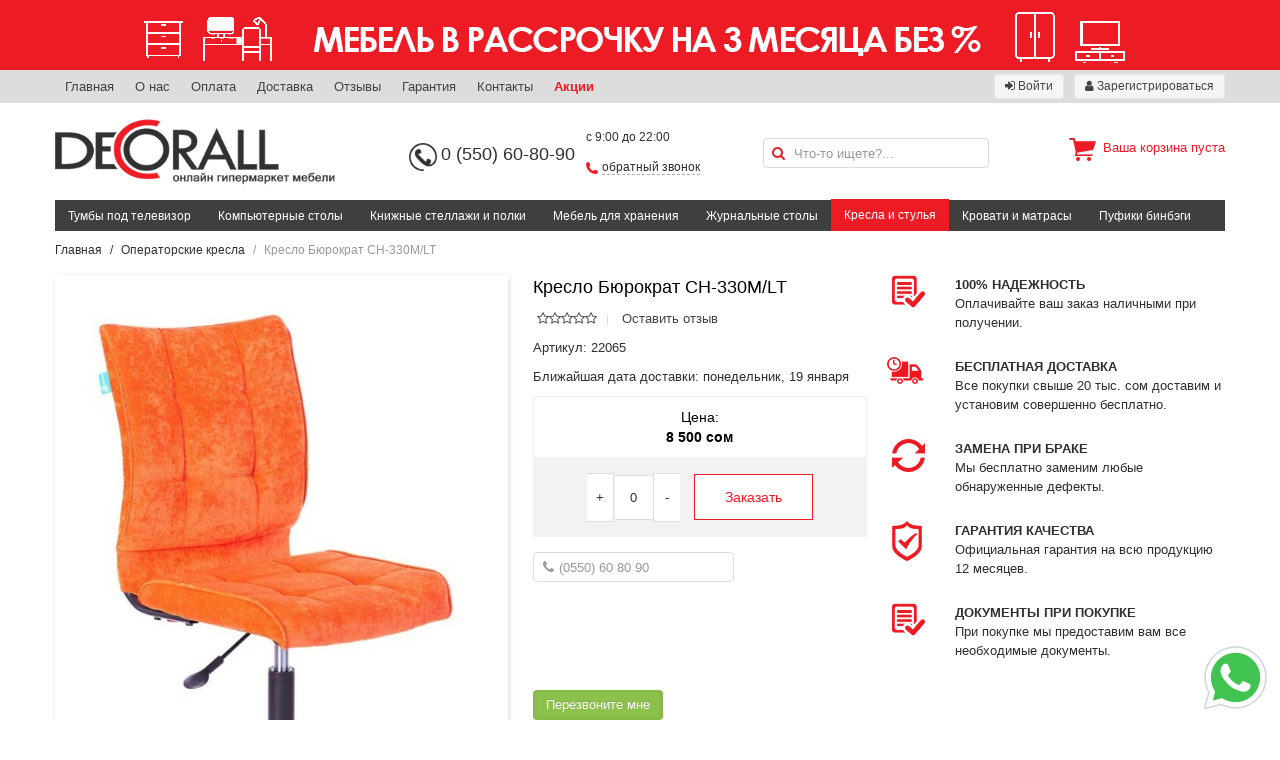

--- FILE ---
content_type: text/html; charset=utf-8
request_url: https://www.decorall.kg/products/kreslo-byurokrat-ch-330m-lt
body_size: 16024
content:
<!DOCTYPE html>
<html lang='ru'>
<head>
<title>Купить кресло для персонала Комфорт недорого в Бишкеке и по всему Кыргызстану</title>
<meta content='width=device-width, initial-scale=1' name='viewport'>
<meta content='кресло для дома, кресло для офиса, кресло для работы, кресло для персонала, операторские кресла, кресло в Бишкеке' name='keywords'>
<meta content='Покупайте кресло Бюрократ CH-330M/LT по самой выгодной цене по городу Бишкек !!! Звоните 0550608090!!!! ' name='description'>
<meta content='eoHPR5wzc1YPK_GPUb7dUJpK9GPiZx3094nkgtFYHV8' name='google-site-verification'>
<link rel="stylesheet" media="all" href="/assets/application-9e51cde44d06e3f453a69d69e222954a19987d34ba81b2dec08a965b391f859f.css" />
<link rel="shortcut icon" type="image/x-icon" href="/assets/favicon-965663beee997e4e6b5398b74add483df46472a784f0bd6e47e2e66d0c325664.ico" />
<meta name="csrf-param" content="authenticity_token" />
<meta name="csrf-token" content="zem3HIggeIGWfTCAaNRPrXPpzZ74eP37IJNIEQHUaDmTxTM0nbzibztq9XUOxk3j7a/kSigL+3mRcujZl9nx/g==" />
</head>
<body>
<header>
<div class='top-header-billboard'>
<div class='uk-grid uk-grid-small billboard'>
<div class='uk-container uk-container-center'>
<a href="/pages/mebel-v-rassrochku-na-3-mesyatsa-bez-9a29e353-dd01-46af-b742-7c1eef37eab7"><img alt="" src="/uploads/billboard/image/121/billboard_%D1%88%D0%B0%D0%B1%D0%BB%D0%BE%D0%BD.png" /></a>
</div>
</div>

<div class='uk-margin-top-remove top-section'>
<div class='uk-grid uk-grid-small uk-container uk-container-center'>
<div class='uk-width-6-10' style='padding-top: 3px'>
<ul class='uk-subnav uk-subnav-line'>
<li><a href="/">Главная</a></li>
<li><a href="/pages/o-nas">О нас</a></li>
<li><a href="/pages/oplata">Оплата</a></li>
<li><a href="/pages/dostavka">Доставка</a></li>
<li><a href="/reviews">Отзывы</a></li>
<li><a href="/pages/garantiya">Гарантия</a></li>
<li><a href="/pages/kontakty">Контакты</a></li>
<li><a style="font-weight: bold; color: #ed1c24" href="/pages/aktsii">Акции</a></li>
</ul>
</div>
<div class='uk-width-4-10'>
<ul class='uk-subnav uk-float-right'>
<li><a class="uk-button uk-button-small" href="/customers/sign_in"><i class="uk-icon-sign-in"></i> Войти</a></li>
<li><a class="uk-button uk-button-small" href="/customers/sign_up"><i class="uk-icon-user"></i> Зарегистрироваться</a></li>
</ul>
</div>
</div>
</div>

</div>
<div class='uk-container uk-container-center'>
<div class='mobile-view uk-visible-small'>
<div class='mobile-logo-phone'>
<div class='uk-grid uk-grid-small'>
<div class='uk-width-1-2 mobile-logo'>
<a href="/"><img class="logo" alt="Decorall.kg - Онлайн гипермаркет мебели" src="/assets/logo-9c1bb76141e194e06a178e6bc3487147b3d64df4ea120f7ff9e0c8eae7d5bbf7.png" /></a>

</div>
<div class='uk-width-1-2 mobile-phone'>
<a href='tel:+996550608090'>0 (550) 60-80-90</a>
</div>
</div>
</div>
<nav class='uk-navbar mobile-navbar uk-navbar-attached'>
<ul class='uk-navbar-nav'>
<li>
<a aria-label='Menu' class='uk-navbar-toggle' data-uk-offcanvas='' href='#tm-offcanvas' style='font-size: 23px; padding: 0 10px;'></a>
</li>
</ul>
<div class='uk-navbar-flip'>
<ul class='uk-navbar-nav'>
<li>
<a class="uk-navbar-search" style="padding: 0 10px" aria-label="Search" href="#"><i class="uk-icon-search"></i>
</a></li>
</ul>
</div>
<div class='uk-navbar-content uk-navbar-center'>
<a class="uk-navbar-basket" href="/cart">0 сом
</a></div>
</nav>
<div class='mobile-search'>
<form class="uk-form" id="product_search" action="/products/search" accept-charset="UTF-8" method="post"><input name="utf8" type="hidden" value="&#x2713;" autocomplete="off" /><input type="hidden" name="authenticity_token" value="nyBqmknRs9rLtuLC+nLUqNCHM2xm39mZOw6QgOuf9bzBDO6yXE0pNGahJzecYNbmTsEauLas3xuK7zBIfZJsew==" autocomplete="off" /><div class='uk-form-icon'>
<i class="uk-icon-search"></i>
<input placeholder="Что-то ищете?..." class="uk-width-1-1" type="search" name="q[name_or_sku_cont]" id="q_name_or_sku_cont" />
</div>
</form>
</div>
</div>
<div class='desktop-view uk-hidden-small'>
<div class='uk-grid uk-grid-small center-section uk-margin-bottom uk-margin-top' data-uk-grid-match=''>
<div class='uk-width-3-10 logo-details'>
<a href="/"><img class="logo" alt="Decorall.kg - Онлайн гипермаркет мебели" src="/assets/logo-9c1bb76141e194e06a178e6bc3487147b3d64df4ea120f7ff9e0c8eae7d5bbf7.png" /></a>

</div>
<div class='uk-width-3-10 contact-details'>
<div class='uk-grid uk-grid-small'>
<div class='uk-width-1-2 telephone-block'>
<img class="telephone-icon" src="/assets/telephone-1fcec1b2141897334dd8af5891b366f5c667a25170f47433074754b345cbb1c0.png" />
<a class='mobile' href='tel:+996550608090'>0 (550) 60-80-90</a>
</div>
<div class='uk-width-1-2 working-hours-block'>
<p class='working-hours'>
с 9:00 до 22:00
</p>
<p class='back-call'>
<img class="back-call-icon" src="/assets/back-call-e2b792655684f9c8db0d0d37bd69e1d23cc40aa368ee7b43e5e51902d8413400.png" />
<a class='back-call-modal-link' data-uk-modal='{target: &#39;#back-call-modal&#39;, center: true}' href='#'>обратный звонок</a>
</p>
<div class='uk-modal' id='back-call-modal'>
<div class='uk-modal-dialog'>
<a class='uk-modal-close uk-close'></a>
<h3 class='title'>Закажите звонок!</h3>
<h3 class='title-response'></h3>
<p class='description'>
Это быстро - мы перезваниваем в течение 5 минут.
<br>
Режим работы call-центра: с 09:00 до 22:00.
<br>
</p>
<p class='description-response'></p>
<form class="simple_form uk-form" id="back-call-form" action="/requests" accept-charset="UTF-8" method="post"><input name="utf8" type="hidden" value="&#x2713;" autocomplete="off" /><input type="hidden" name="authenticity_token" value="wiN2sjFLZmg7V3/itIght32BpaIv9b5xLN7Z1TY71wicD/KaJNf8hpZAuhfSmiP548eMdv+GuPOdP3kdoDZOzw==" autocomplete="off" /><div class='uk-form-row'>
<input class="string required uk-form-width-medium" required="required" aria-required="true" placeholder="Ваше имя" type="text" name="request[name]" id="request_name" />
</div>
<div class='uk-form-row'>
<input class="string tel required uk-form-width-medium" id="masked-phone" required="required" aria-required="true" placeholder="(0550) 60 80 90" type="tel" name="request[phone]" />
</div>
<div class='uk-form-row'>
<script src="https://www.recaptcha.net/recaptcha/api.js" async defer ></script>
<div data-sitekey="6LeHy3EjAAAAAHPOLbLWdxUt_SpCJD_bzxYJAsKg" class="g-recaptcha "></div>
          <noscript>
            <div>
              <div style="width: 302px; height: 422px; position: relative;">
                <div style="width: 302px; height: 422px; position: absolute;">
                  <iframe
                    src="https://www.recaptcha.net/recaptcha/api/fallback?k=6LeHy3EjAAAAAHPOLbLWdxUt_SpCJD_bzxYJAsKg"
                    name="ReCAPTCHA"
                    style="width: 302px; height: 422px; border-style: none; border: 0; overflow: hidden;">
                  </iframe>
                </div>
              </div>
              <div style="width: 300px; height: 60px; border-style: none;
                bottom: 12px; left: 25px; margin: 0px; padding: 0px; right: 25px;
                background: #f9f9f9; border: 1px solid #c1c1c1; border-radius: 3px;">
                <textarea id="g-recaptcha-response" name="g-recaptcha-response"
                  class="g-recaptcha-response"
                  style="width: 250px; height: 40px; border: 1px solid #c1c1c1;
                  margin: 10px 25px; padding: 0px; resize: none;">
                </textarea>
              </div>
            </div>
          </noscript>

</div>
<div class='uk-form-row'>
<button name="button" type="submit" class="uk-button uk-button-danger uk-button-small back-call-button" data-disable-with="Отправляется...">Отправить заявку</button>
</div>
</form></div>
</div>

</div>
</div>
</div>
<div class='uk-width-2-10 search-details'>
<form class="uk-form" id="product_search" action="/products/search" accept-charset="UTF-8" method="post"><input name="utf8" type="hidden" value="&#x2713;" autocomplete="off" /><input type="hidden" name="authenticity_token" value="oGdlMJr2W4yZT/WzFfnblyKUGsLCBzvyib5+vj7+pYL+S+EYj2rBYjRYMEZz69nZvNIzFhJ0PXA4X952qPM8RQ==" autocomplete="off" /><div class='uk-form-icon'>
<i class="uk-icon-search"></i>
<input placeholder="Что-то ищете?..." class="uk-width-1-1" type="search" name="q[name_or_sku_cont]" id="q_name_or_sku_cont" />
</div>
</form>
</div>
<div class='uk-width-2-10 basket-details'>
<div class='basket-info'>
<i class='big-cart-icon'></i>
<div class='empty-cart'>Ваша корзина пуста</div>
</div>

</div>
</div>
<nav class='uk-navbar desktop-navbar uk-navbar-attached'>
<ul class='uk-navbar-nav'>
<li data-uk-dropdown=''>
<a href="/categories/tumby-pod-televizor">Тумбы под телевизор</a>
</li>
<li data-uk-dropdown=''>
<a href="/categories/kompyuternye-stoly">Компьютерные столы</a>
</li>
<li data-uk-dropdown=''>
<a href="/categories/knizhnye-stellazhi-i-polki">Книжные стеллажи и полки</a>
<div aria-hidden='true' class='uk-dropdown uk-dropdown-navbar uk-dropdown-bottom' style='top: 40px; left: 0px;' tabindex=''>
<ul class='uk-nav uk-nav-navbar'>
<li>
<a href="/categories/nastennye-polki"><i class='uk-icon-angle-right'></i>
&nbsp;
Настенные полки
</a></li>
<li>
<a href="/categories/knizhnye-stellazhi"><i class='uk-icon-angle-right'></i>
&nbsp;
Книжные стеллажи
</a></li>
</ul>
</div>
</li>
<li data-uk-dropdown=''>
<a href="/categories/mebel-dlya-hraneniya">Мебель для хранения</a>
<div aria-hidden='true' class='uk-dropdown uk-dropdown-navbar uk-dropdown-bottom' style='top: 40px; left: 0px;' tabindex=''>
<ul class='uk-nav uk-nav-navbar'>
<li>
<a href="/categories/shkafy-dlya-hraneniya"><i class='uk-icon-angle-right'></i>
&nbsp;
Шкафы для хранения
</a></li>
<li>
<a href="/categories/komody"><i class='uk-icon-angle-right'></i>
&nbsp;
Комоды
</a></li>
<li>
<a href="/categories/mebel-dlya-prihozhey-bd28e6ac-f49a-4e51-8313-7587513603d8"><i class='uk-icon-angle-right'></i>
&nbsp;
Мебель для прихожей 
</a></li>
<li>
<a href="/categories/vizazhnye-stoly"><i class='uk-icon-angle-right'></i>
&nbsp;
Визажные столы
</a></li>
</ul>
</div>
</li>
<li data-uk-dropdown=''>
<a href="/categories/zhurnalnye-stoly">Журнальные столы</a>
</li>
<li class='uk-active' data-uk-dropdown=''>
<a href="/categories/kresla-i-stulya">Кресла и стулья</a>
<div aria-hidden='true' class='uk-dropdown uk-dropdown-navbar uk-dropdown-bottom' style='top: 40px; left: 0px;' tabindex=''>
<ul class='uk-nav uk-nav-navbar'>
<li>
<a href="/categories/operatorskie-kresla"><i class='uk-icon-angle-right'></i>
&nbsp;
Операторские кресла
</a></li>
<li>
<a href="/categories/kreslo-rukovoditelya-5affae81-3010-4170-abcd-872fa3ccfe67"><i class='uk-icon-angle-right'></i>
&nbsp;
Кресло руководителя
</a></li>
<li>
<a href="/categories/detskie-kresla-906e8201-4947-430f-ab70-846939d502bb"><i class='uk-icon-angle-right'></i>
&nbsp;
Детские кресла
</a></li>
<li>
<a href="/categories/geymerskoe-kreslo"><i class='uk-icon-angle-right'></i>
&nbsp;
Геймерское кресло
</a></li>
<li>
<a href="/categories/kresla-samurai"><i class='uk-icon-angle-right'></i>
&nbsp;
Кресла Samurai
</a></li>
<li>
<a href="/categories/stulya-dlya-posetiteley-c6f10740-ad85-4d50-9a99-f117e3cb1fb4"><i class='uk-icon-angle-right'></i>
&nbsp;
Стулья для посетителей
</a></li>
<li>
<a href="/categories/barnye-stulya-5d9b5464-ed29-4077-8a0f-4a7e9d8e9af7"><i class='uk-icon-angle-right'></i>
&nbsp;
Барные стулья
</a></li>
<li>
<a href="/categories/kresla-kachalki"><i class='uk-icon-angle-right'></i>
&nbsp;
Кресла-качалки
</a></li>
</ul>
</div>
</li>
<li data-uk-dropdown=''>
<a href="/categories/krovati-i-matrasy">Кровати и матрасы</a>
<div aria-hidden='true' class='uk-dropdown uk-dropdown-navbar uk-dropdown-bottom' style='top: 40px; left: 0px;' tabindex=''>
<ul class='uk-nav uk-nav-navbar'>
<li>
<a href="/categories/matrasy-af029d1f-0dea-4028-b440-27d7d0dc9c6a"><i class='uk-icon-angle-right'></i>
&nbsp;
Матрасы
</a></li>
<li>
<a href="/categories/krovat"><i class='uk-icon-angle-right'></i>
&nbsp;
Кровать
</a></li>
</ul>
</div>
</li>
<li data-uk-dropdown=''>
<a href="/categories/pufiki-binbegi">Пуфики бинбэги</a>
</li>
</ul>
</nav>
</div>

</div>
</header>
<div id='main'>
<div id='ajax-loading-box'></div>
<div class='uk-container uk-container-center'>
<ul class="uk-breadcrumb"><li><a href="/">Главная</a></li><li><a href="/categories/operatorskie-kresla">Операторские кресла</a></li><li class="uk-text-muted">Кресло Бюрократ CH-330M/LT</li></ul>

<div class='uk-margin-bottom uk-margin-top' id='content'>

<div id='fb-root'>
<script>
  (function(d, s, id) {
    var js, fjs = d.getElementsByTagName(s)[0];
    if (d.getElementById(id)) return;
    js = d.createElement(s); js.id = id;
    js.src = "//connect.facebook.net/ru_RU/sdk.js#xfbml=1&version=v2.5&appId=159859304364073";
    fjs.parentNode.insertBefore(js, fjs);
  }(document, 'script', 'facebook-jssdk'));
</script>
</div>

<div class='uk-grid uk-grid-medium'>
<div class='uk-width-medium-4-10 uk-width-small-1-1 uk-margin-bottom'>
<a data-uk-lightbox='{group:&#39;group1&#39;}' href='/uploads/picture/image/8158/1562564561_22560500.jpg' title='Кресло Бюрократ CH-330M/LT'>
<img class="box-shadow" src="/uploads/picture/image/8158/large_1562564561_22560500.jpg" />
</a>
<div class='uk-margin-small uk-margin-top' data-uk-slideset='{default: 5, animation: &#39;slide-horizontal&#39;, duration: 150}'>
<div class='uk-slidenav-position'>
<ul class='uk-slideset uk-grid uk-grid-small uk-flex-center uk-grid-1-5'>
<li>
<a data-lightbox-type='image' data-uk-lightbox='{group:&#39;group1&#39;}' href='/uploads/picture/image/8159/large_1562564565_74986800.jpg' title='Кресло Бюрократ CH-330M/LT'>
<img class="box-shadow" width="100" src="/uploads/picture/image/8159/small_1562564565_74986800.jpg" />
</a>
</li>
<li>
<a data-lightbox-type='image' data-uk-lightbox='{group:&#39;group1&#39;}' href='/uploads/picture/image/8160/large_1562564570_04251100.jpg' title='Кресло Бюрократ CH-330M/LT'>
<img class="box-shadow" width="100" src="/uploads/picture/image/8160/small_1562564570_04251100.jpg" />
</a>
</li>
<li>
<a data-lightbox-type='image' data-uk-lightbox='{group:&#39;group1&#39;}' href='/uploads/picture/image/8161/large_1562564573_88016400.jpg' title='Кресло Бюрократ CH-330M/LT'>
<img class="box-shadow" width="100" src="/uploads/picture/image/8161/small_1562564573_88016400.jpg" />
</a>
</li>
</ul>
</div>
</div>

</div>
<div class='uk-width-medium-3-10 uk-width-small-1-1 uk-margin-bottom basic-info'>
<h3 class='title'>Кресло Бюрократ CH-330M/LT</h3>
<ul class='uk-subnav uk-subnav-line rating'>
<li>
<i class="uk-icon-star-o"></i><i class="uk-icon-star-o"></i><i class="uk-icon-star-o"></i><i class="uk-icon-star-o"></i><i class="uk-icon-star-o"></i>
</li>
<li>
<a data-uk-modal='' href='#modal'>Оставить отзыв</a>
</li>
</ul>
<ul class='uk-list uk-list-space details'>
<li>
Артикул:
22065
</li>
<li>
<span>Ближайшая дата доставки:</span>
понедельник, 19 января
</li>
</ul>
<div class='uk-grid uk-grid-collapse price-details-panel uk-margin-bottom'>
<div class='uk-width-small-1-1 uk-width-medium-1-1 uk-width-large-1-1'>
<div class='uk-panel discounted-price-panel'>
<h5 class='uk-text-center'>
Цена:
<br>
<strong>
8 500 сом
</strong>
</h5>
</div>
</div>
<div class='uk-width-small-1-1 uk-width-medium-1-1 uk-width-large-1-1'>
<div class='uk-panel quantity-button-panel uk-text-center'>
<a class="inc-item" data-id="1068" data-remote="true" href="/cart/inc/kreslo-byurokrat-ch-330m-lt">+</a>
<span class='order-quantity-item quantity-item'>
0
</span>
<a class="dec-item" data-id="1068" data-remote="true" href="/cart/dec/kreslo-byurokrat-ch-330m-lt">-</a>
<a class="buy-button" data-id="1068" data-remote="true" href="/cart/add/kreslo-byurokrat-ch-330m-lt">Заказать</a>
</div>
</div>
</div>

<form class="uk-form" id="call-me-form" action="/requests" accept-charset="UTF-8" method="post"><input name="utf8" type="hidden" value="&#x2713;" autocomplete="off" /><input type="hidden" name="authenticity_token" value="8K/JmDXO9p/FtI0QTxFaDb5zM5lma6ZYC0AYM8CjAAGug02wIFJscWijSOUpA1hDIDUaTbYYoNq6obj7Vq6Zxg==" autocomplete="off" />
<input type="hidden" name="product_id" id="product_id" value="1068" autocomplete="off" />
<div class='uk-grid uk-grid-medium'>
<div class='uk-width-1-1 uk-margin-bottom'>
<div class='uk-form-icon'>
<i class="uk-icon-phone"></i>
<input type="tel" name="request[phone]" id="call-me-masked-phone" placeholder="(0550) 60 80 90" class="request-phone" required="required" autocomplete="off" />
</div>
</div>
<div class='uk-width-1-1 uk-margin-bottom'>
<script src="https://www.recaptcha.net/recaptcha/api.js" async defer ></script>
<div data-sitekey="6LeHy3EjAAAAAHPOLbLWdxUt_SpCJD_bzxYJAsKg" class="g-recaptcha "></div>
          <noscript>
            <div>
              <div style="width: 302px; height: 422px; position: relative;">
                <div style="width: 302px; height: 422px; position: absolute;">
                  <iframe
                    src="https://www.recaptcha.net/recaptcha/api/fallback?k=6LeHy3EjAAAAAHPOLbLWdxUt_SpCJD_bzxYJAsKg"
                    name="ReCAPTCHA"
                    style="width: 302px; height: 422px; border-style: none; border: 0; overflow: hidden;">
                  </iframe>
                </div>
              </div>
              <div style="width: 300px; height: 60px; border-style: none;
                bottom: 12px; left: 25px; margin: 0px; padding: 0px; right: 25px;
                background: #f9f9f9; border: 1px solid #c1c1c1; border-radius: 3px;">
                <textarea id="g-recaptcha-response" name="g-recaptcha-response"
                  class="g-recaptcha-response"
                  style="width: 250px; height: 40px; border: 1px solid #c1c1c1;
                  margin: 10px 25px; padding: 0px; resize: none;">
                </textarea>
              </div>
            </div>
          </noscript>

</div>
<div class='uk-width-1-1'>
<button name="button" type="submit" class="uk-button uk-button-success">Перезвоните мне</button>
</div>
</div>
</form>


<br>
<div class='fb-like' data-action='like' data-href='http://www.decorall.kg/products/kreslo-byurokrat-ch-330m-lt' data-layout='button_count' data-share='true' data-show-faces='true'></div>

<div aria-hidden='true' class='uk-modal' id='modal' style='display: none; overflow-y: auto;'>
<div class='uk-modal-dialog'>
<a class='uk-modal-close uk-close' href=''></a>
<h4>Оставить отзыв</h4>
<form class="uk-form uk-form-stacked" id="new_review" enctype="multipart/form-data" action="/products/kreslo-byurokrat-ch-330m-lt/reviews" accept-charset="UTF-8" method="post"><input name="utf8" type="hidden" value="&#x2713;" autocomplete="off" /><input type="hidden" name="authenticity_token" value="0w2plfRQjmB980qYsYSigEBWbURMs4VYP1/CT4LpHoSNIS294cwUjtDkj23XlqDO3hBEkJzAg9qOvmKHFOSHQw==" autocomplete="off" /><div class=''>
<div class='uk-grid uk-grid-small'>
<div class='uk-width-medium-1-2'>
<label class="uk-form-label" for="review_full_name">Ваше Имя</label>
<div class='uk-form-controls'>
<input class="uk-width-1-1" required="required" value="" type="text" name="review[full_name]" id="review_full_name" />
</div>
</div>
<div class='uk-width-medium-1-2'>
<label class="uk-form-label" for="review_email">Email</label>
<div class='uk-form-controls'>
<input class="uk-width-1-1" required="required" value="" type="email" name="review[email]" id="review_email" />
</div>
</div>
</div>
<div class='uk-grid uk-grid-small'>
<div class='uk-width-medium-1-1'>
<label class="uk-form-label" for="review_description">Ваш отзыв</label>
<div class='uk-form-controls'>
<textarea class="uk-width-1-1" rows="5" required="required" name="review[description]" id="review_description">
</textarea>
</div>
</div>
</div>
<div class='uk-grid uk-grid-small'>
<div class='uk-width-medium-1-1'>
<label class="uk-form-label" for="review_grade">Оценка</label>
<div class='uk-form-controls'>
Плохо
&nbsp;
<input required="required" type="radio" value="1" name="review[grade]" id="review_grade_1" />
<input required="required" type="radio" value="2" name="review[grade]" id="review_grade_2" />
<input required="required" type="radio" value="3" name="review[grade]" id="review_grade_3" />
<input required="required" type="radio" value="4" name="review[grade]" id="review_grade_4" />
<input required="required" type="radio" value="5" name="review[grade]" id="review_grade_5" />
&nbsp;
Хорошо
</div>
</div>
</div>
<div class='uk-grid uk-grid-small'>
<div class='uk-width-medium-1-1'>
<label class="uk-form-label" for="review_image">Изображение</label>
<div class='uk-form-controls'>
<input type="file" name="review[image]" id="review_image" />
</div>
</div>
</div>
<div class='uk-grid uk-grid-small'>
<div class='uk-width-medium-1-1'>
<div class='uk-form-controls'>
<script src="https://www.recaptcha.net/recaptcha/api.js" async defer ></script>
<div data-sitekey="6LeHy3EjAAAAAHPOLbLWdxUt_SpCJD_bzxYJAsKg" class="g-recaptcha "></div>
          <noscript>
            <div>
              <div style="width: 302px; height: 422px; position: relative;">
                <div style="width: 302px; height: 422px; position: absolute;">
                  <iframe
                    src="https://www.recaptcha.net/recaptcha/api/fallback?k=6LeHy3EjAAAAAHPOLbLWdxUt_SpCJD_bzxYJAsKg"
                    name="ReCAPTCHA"
                    style="width: 302px; height: 422px; border-style: none; border: 0; overflow: hidden;">
                  </iframe>
                </div>
              </div>
              <div style="width: 300px; height: 60px; border-style: none;
                bottom: 12px; left: 25px; margin: 0px; padding: 0px; right: 25px;
                background: #f9f9f9; border: 1px solid #c1c1c1; border-radius: 3px;">
                <textarea id="g-recaptcha-response" name="g-recaptcha-response"
                  class="g-recaptcha-response"
                  style="width: 250px; height: 40px; border: 1px solid #c1c1c1;
                  margin: 10px 25px; padding: 0px; resize: none;">
                </textarea>
              </div>
            </div>
          </noscript>

</div>
</div>
</div>
<div class='uk-grid uk-grid-small'>
<div class='uk-form-controls'>
<button name="button" type="submit" class="uk-button uk-button-danger">Оставить отзыв</button>
</div>
</div>
</div>
</form>
</div>
</div>

</div>
<div class='uk-width-medium-3-10 uk-width-small-1-1 uk-margin-bottom uk-hidden-small'>
<ul class='uk-list uk-list-space sidebar-icons'>
<li>
<div class='uk-width uk-float-left' style='width: 19%'>
<img class="icon" alt="Reliability" src="/assets/docs-dea0d9dca2aadb7c6c1253b637ec43b58c09bc72fffb719f13d9e9a8f2204663.png" />
</div>
<div class='uk-width uk-float-right' style='width: 81%'>
<p>
<span class='uk-text-bold'>100% НАДЕЖНОСТЬ</span>
<br>
Оплачивайте ваш заказ наличными при получении.
</p>
</div>
</li>
<li>
<div class='uk-width uk-float-left' style='width: 19%'>
<img class="delivery icon" alt="Delivery" src="/assets/delivery-265ebcb028e93d9a0854e8c73ccdcb79ccaa30d0e00a6c97f07115402e801b29.png" />
</div>
<div class='uk-width uk-float-right' style='width: 81%'>
<p>
<span class='uk-text-bold'>БЕСПЛАТНАЯ ДОСТАВКА</span>
<br>
Все покупки свыше 20 тыс. сом доставим и установим совершенно бесплатно.
</p>
</div>
</li>
<li>
<div class='uk-width uk-float-left' style='width: 19%'>
<img class="icon" alt="Change" src="/assets/change-4ffbb7029d56ad46c67ce7c495db2b18f11491ea27012766aa07c3f09ba27e39.png" />
</div>
<div class='uk-width uk-float-right' style='width: 81%'>
<p>
<span class='uk-text-bold'>ЗАМЕНА ПРИ БРАКЕ</span>
<br>
Мы бесплатно заменим любые обнаруженные дефекты.
</p>
</div>
</li>
<li>
<div class='uk-width uk-float-left' style='width: 19%'>
<img class="guarantee icon" alt="Guarantee" src="/assets/guarantee-535420f071d09ed45e70e5d1cf40623a141dd17ea1db8da8fd2890b003a02ecc.png" />
</div>
<div class='uk-width uk-float-right' style='width: 81%'>
<p>
<span class='uk-text-bold'>ГАРАНТИЯ КАЧЕСТВА</span>
<br>
Официальная гарантия на всю продукцию 12 месяцев.
</p>
</div>
</li>
<li>
<div class='uk-width uk-float-left' style='width: 19%'>
<img class="icon" alt="Docs" src="/assets/docs-dea0d9dca2aadb7c6c1253b637ec43b58c09bc72fffb719f13d9e9a8f2204663.png" />
</div>
<div class='uk-width uk-float-right' style='width: 81%'>
<p>
<span class='uk-text-bold'>ДОКУМЕНТЫ ПРИ ПОКУПКЕ</span>
<br>
При покупке мы предоставим вам все необходимые документы.
</p>
</div>
</li>
</ul>

</div>
<div class='uk-width-1-1'>
<span class='uk-underline'>
<span class='uk-underline-text'>Описание товара</span>
</span>
<p><p><strong>Кресло Бюрократ CH-330M/LT</strong> - для тех, кто ценит в мебели минимализм и лаконичность. Простой, но при этом стильный предмет мебели отлично впишется в любой интерьер. Оно отлично подходит как для работы в офисе, так и для дома. Практичный материал обивки дает возможность легко избавиться от пыли и заиграть креслу прежними красками. Спинка у кресла не откидывается, но это никаким образом не влияет на комфорт при работе. Кресло оснащено специальными колесами, предназначенными для паркета и ламината.</p><p>Оформить заказ кресло Бюрократ CH-330M/LT - можете на сайте Decorall.kg и по номеру телефона 0550 608090!!! При оформлении заказа кресло доставим в течение дня!!</p><p>Powered by <a href="https://www.froala.com/wysiwyg-editor?pb=1" title="Froala Editor">Froala Editor</a></p></p>
<span class='uk-underline'>
<span class='uk-underline-text'>Характеристики</span>
</span>
<table class='uk-table uk-table-hover uk-table-striped uk-table-condensed'>
<thead>
<tr>
<th>Параметры</th>
<th>Описание</th>
</tr>
</thead>
<tbody>
<tr>
<td>Спинка  :</td>
<td>отдельная от сиденья</td>
</tr>
<tr>
<td>Ограничение по весу :</td>
<td>120 кг</td>
</tr>
<tr>
<td>Тип установки  :</td>
<td>на колесиках</td>
</tr>
<tr>
<td>Диаметр креста :</td>
<td>65 см</td>
</tr>
<tr>
<td>Ширина сиденья :</td>
<td>44 см</td>
</tr>
<tr>
<td>Глубина сиденья мин :</td>
<td>44 см</td>
</tr>
<tr>
<td>Высота сиденья :</td>
<td>43,5 см</td>
</tr>
<tr>
<td>Высота кресла мин :</td>
<td>85,5 см</td>
</tr>
<tr>
<td>Диаметр колес :</td>
<td>5 см</td>
</tr>
<tr>
<td>Материал колес:</td>
<td>с накладкой PU</td>
</tr>
<tr>
<td>Материал основания :</td>
<td>металл</td>
</tr>
<tr>
<td>Материал обивки  :</td>
<td>ткань</td>
</tr>
<tr>
<td>Цвет основания :</td>
<td>хром</td>
</tr>
<tr>
<td>Регулировка высоты (газлифт) :</td>
<td>есть</td>
</tr>
</tbody>
</table>

</div>
<div class='uk-width-1-1 uk-margin-top uk-margin-bottom'>
<span class='uk-underline'>
<span class='uk-underline-text'>Отзывы наших покупателей</span>
</span>
<div class='no-reviews'>
Добавьте отзыв, если уже купили данный товар.
<a class='uk-button uk-button-small uk-button-danger uk-float-right' data-uk-modal='' href='#modal'>
<i class="uk-icon-comment"></i>
Добавить отзыв
</a>
</div>
<div class='uk-hidden@m'>
<div class='uk-position-bottom-right uk-position-small'>
<a href='whatsapp://send?phone=996550608090&amp;text=http://www.decorall.kg/products/kreslo-byurokrat-ch-330m-lt'>
<img class="whatsapp-icon" src="/assets/wa-bdeec87b754efc783ed6bb267eee5f973ee6312562b469196f8914b36aad88ea.svg" />
</a>
</div>
</div>
</div>
<div class='uk-width-1-1 uk-margin-top uk-text-center'>
<span class='uk-underline'>
<span class='uk-underline-text'>Другие варианты</span>
</span>
</div>
<div class='uk-width-1-1 uk-margin-top uk-text-center'>
<div class='custom-block'>
<div class='custom-content'>
<div class='uk-margin-top-remove custom-slideset uk-hidden-small' data-uk-slideset='{animation: &#39;fade&#39;, default: 2, medium: 3, large: 4}'>
<div class='uk-slidenav-position'>
<ul class='uk-slideset uk-custom-slideset uk-flex-center uk-grid uk-grid-small' data-uk-grid-match=''>
<li class='product-details-1066 display-grid'>
<div class='product-img'>
<a title="Кресло для персонала Чери В (PL-1)  ткань+исскуственная кожа (черный)" href="/products/kreslo-dlya-personala-cheri-v-pl-1-tkan-isskustvennaya-kozha-chernyy-4bd94bf8-cfa1-461f-9874-696c87940d91"><img class="primary" alt="Кресло для персонала Чери В (PL-1)  ткань+исскуственная кожа (черный)" src="/uploads/picture/image/8588/medium_%D0%9A%D1%80%D0%B5%D1%81%D0%BB%D0%BE_%D0%B4%D0%BB%D1%8F_%D0%BF%D0%B5%D1%80%D1%81%D0%BE%D0%BD%D0%B0%D0%BB%D0%B0_%D0%A7%D0%B5%D1%80%D0%B8_%D0%92__PL-1___%D1%82%D0%BA%D0%B0%D0%BD%D1%8C%2B%D0%B8%D1%81%D1%81%D0%BA%D1%83%D1%81%D1%82%D0%B2%D0%B5%D0%BD%D0%BD%D0%B0%D1%8F_%D0%BA%D0%BE%D0%B6%D0%B0__%D1%87%D0%B5%D1%80%D0%BD%D1%8B%D0%B9__11.jpg" />
<img class="secondary uk-hidden" alt="Кресло для персонала Чери В (PL-1)  ткань+исскуственная кожа (черный)" src="/uploads/picture/image/8589/medium_%D0%9A%D1%80%D0%B5%D1%81%D0%BB%D0%BE_%D0%B4%D0%BB%D1%8F_%D0%BF%D0%B5%D1%80%D1%81%D0%BE%D0%BD%D0%B0%D0%BB%D0%B0_%D0%A7%D0%B5%D1%80%D0%B8_%D0%92__PL-1___%D1%82%D0%BA%D0%B0%D0%BD%D1%8C%2B%D0%B8%D1%81%D1%81%D0%BA%D1%83%D1%81%D1%82%D0%B2%D0%B5%D0%BD%D0%BD%D0%B0%D1%8F_%D0%BA%D0%BE%D0%B6%D0%B0__%D1%87%D0%B5%D1%80%D0%BD%D1%8B%D0%B9__2.jpg" />
</a></div>

<div class='product-details'>
<div class='product_stars'>
<i class="uk-icon-star-o"></i><i class="uk-icon-star-o"></i><i class="uk-icon-star-o"></i><i class="uk-icon-star-o"></i><i class="uk-icon-star-o"></i>
(0)
</div>
<div class='name'>
<a title="Кресло для персонала Чери В (PL-1)  ткань+исскуственная кожа (черный)" href="/products/kreslo-dlya-personala-cheri-v-pl-1-tkan-isskustvennaya-kozha-chernyy-4bd94bf8-cfa1-461f-9874-696c87940d91">Кресло для персонала Чери В (P...</a>
</div>
<div class='prices'>
<span class='current-price'>
<span class='uk-hidden-small'>Цена:</span>
<span class='current-price-highlight'>
9 830 сом
</span>
</span>
</div>
<div class='buttons uk-hidden-small'>
<a class="show-product" href="/products/kreslo-dlya-personala-cheri-v-pl-1-tkan-isskustvennaya-kozha-chernyy-4bd94bf8-cfa1-461f-9874-696c87940d91"><i class='icon'></i>Просмотр</a>
</div>
</div>

</li>
<li class='product-details-1017 display-grid'>
<div class='product-img'>
<a title="Компьютерное кресло CH-825S" href="/products/kompyuternoe-kreslo-ch-825s-38eaf1f6-8e59-4d00-b04a-09cbbe05196e"><img class="primary" alt="Компьютерное кресло CH-825S" src="/uploads/picture/image/4949/medium_1541588856_92636600.jpg" />
<img class="secondary uk-hidden" alt="Компьютерное кресло CH-825S" src="/uploads/picture/image/4950/medium_1541588862_79449400.jpg" />
</a></div>

<div class='product-details'>
<div class='product_stars'>
<i class="uk-icon-star-o"></i><i class="uk-icon-star-o"></i><i class="uk-icon-star-o"></i><i class="uk-icon-star-o"></i><i class="uk-icon-star-o"></i>
(0)
</div>
<div class='name'>
<a title="Компьютерное кресло CH-825S" href="/products/kompyuternoe-kreslo-ch-825s-38eaf1f6-8e59-4d00-b04a-09cbbe05196e">Компьютерное кресло CH-825S</a>
</div>
<div class='prices'>
<span class='current-price'>
<span class='uk-hidden-small'>Цена:</span>
<span class='current-price-highlight'>
10 055 сом
</span>
</span>
</div>
<div class='buttons uk-hidden-small'>
<a class="show-product" href="/products/kompyuternoe-kreslo-ch-825s-38eaf1f6-8e59-4d00-b04a-09cbbe05196e"><i class='icon'></i>Просмотр</a>
</div>
</div>

</li>
<li class='product-details-1053 display-grid'>
<div class='product-img'>
<a title="Кресло для персонала Кембридж" href="/products/kreslo-dlya-personala-kembridzh"><img class="primary" alt="Кресло для персонала Кембридж" src="/uploads/picture/image/8214/medium_%D0%9A%D1%80%D0%B5%D1%81%D0%BB%D0%BE_%D0%B4%D0%BB%D1%8F_%D0%BF%D0%B5%D1%80%D1%81%D0%BE%D0%BD%D0%B0%D0%BB%D0%B0_%D0%9A%D0%B5%D0%BC%D0%B1%D1%80%D0%B8%D0%B4%D0%B6_1.png" />
<img class="secondary uk-hidden" alt="Кресло для персонала Кембридж" src="/uploads/picture/image/8215/medium_%D0%9A%D1%80%D0%B5%D1%81%D0%BB%D0%BE_%D0%B4%D0%BB%D1%8F_%D0%BF%D0%B5%D1%80%D1%81%D0%BE%D0%BD%D0%B0%D0%BB%D0%B0_%D0%9A%D0%B5%D0%BC%D0%B1%D1%80%D0%B8%D0%B4%D0%B6_2.png" />
</a></div>

<div class='product-details'>
<div class='product_stars'>
<i class="uk-icon-star-o"></i><i class="uk-icon-star-o"></i><i class="uk-icon-star-o"></i><i class="uk-icon-star-o"></i><i class="uk-icon-star-o"></i>
(0)
</div>
<div class='name'>
<a title="Кресло для персонала Кембридж" href="/products/kreslo-dlya-personala-kembridzh">Кресло для персонала Кембридж</a>
</div>
<div class='prices'>
<span class='current-price'>
<span class='uk-hidden-small'>Цена:</span>
<span class='current-price-highlight'>
9 161 сом
</span>
</span>
</div>
<div class='buttons uk-hidden-small'>
<a class="show-product" href="/products/kreslo-dlya-personala-kembridzh"><i class='icon'></i>Просмотр</a>
</div>
</div>

</li>
<li class='product-details-1062 display-grid'>
<div class='product-img'>
<a title="Кресло для персонала RAY ткань/сетка" href="/products/kreslo-dlya-personala-ray-tkan-setka-1522cfda-0901-45e1-9275-ea1a3951ddd1"><img class="primary" alt="Кресло для персонала RAY ткань/сетка" src="/uploads/picture/image/8184/medium_1589276527_36146900.jpg" />
<img class="secondary uk-hidden" alt="Кресло для персонала RAY ткань/сетка" src="/uploads/picture/image/8181/medium_1589276517_71873800.jpg" />
</a></div>

<div class='product-details'>
<div class='product_stars'>
<i class="uk-icon-star-o"></i><i class="uk-icon-star-o"></i><i class="uk-icon-star-o"></i><i class="uk-icon-star-o"></i><i class="uk-icon-star-o"></i>
(0)
</div>
<div class='name'>
<a title="Кресло для персонала RAY ткань/сетка" href="/products/kreslo-dlya-personala-ray-tkan-setka-1522cfda-0901-45e1-9275-ea1a3951ddd1">Кресло для персонала RAY ткань...</a>
</div>
<div class='prices'>
<span class='current-price'>
<span class='uk-hidden-small'>Цена:</span>
<span class='current-price-highlight'>
10 342 сом
</span>
</span>
</div>
<div class='buttons uk-hidden-small'>
<a class="show-product" href="/products/kreslo-dlya-personala-ray-tkan-setka-1522cfda-0901-45e1-9275-ea1a3951ddd1"><i class='icon'></i>Просмотр</a>
</div>
</div>

</li>
<li class='product-details-1065 display-grid'>
<div class='product-img'>
<a title="Кресло для персонала Чери А (PL-1) исскуственная кожа" href="/products/kreslo-dlya-personala-cheri-a-pl-1-isskustvennaya-kozha-17bf9dcc-76ec-4e44-8b41-617e420a713e"><img class="primary" alt="Кресло для персонала Чери А (PL-1) исскуственная кожа" src="/uploads/picture/image/8170/medium_1634787269_49588200.jpg" />
<img class="secondary uk-hidden" alt="Кресло для персонала Чери А (PL-1) исскуственная кожа" src="/uploads/picture/image/8171/medium_1634787272_70313000.png" />
</a></div>

<div class='product-details'>
<div class='product_stars'>
<i class="uk-icon-star-o"></i><i class="uk-icon-star-o"></i><i class="uk-icon-star-o"></i><i class="uk-icon-star-o"></i><i class="uk-icon-star-o"></i>
(0)
</div>
<div class='name'>
<a title="Кресло для персонала Чери А (PL-1) исскуственная кожа" href="/products/kreslo-dlya-personala-cheri-a-pl-1-isskustvennaya-kozha-17bf9dcc-76ec-4e44-8b41-617e420a713e">Кресло для персонала Чери А (P...</a>
</div>
<div class='prices'>
<span class='current-price'>
<span class='uk-hidden-small'>Цена:</span>
<span class='current-price-highlight'>
10 926 сом
</span>
</span>
</div>
<div class='buttons uk-hidden-small'>
<a class="show-product" href="/products/kreslo-dlya-personala-cheri-a-pl-1-isskustvennaya-kozha-17bf9dcc-76ec-4e44-8b41-617e420a713e"><i class='icon'></i>Просмотр</a>
</div>
</div>

</li>
<li class='product-details-1071 display-grid'>
<div class='product-img'>
<a title="Кресло для персонала Престиж+ искусственная кожа Бюрократ" href="/products/kreslo-dlya-personala-prestizh-iskusstvennaya-kozha-byurokrat"><img class="primary" alt="Кресло для персонала Престиж+ искусственная кожа Бюрократ" src="/uploads/picture/image/5944/medium_%D0%9A%D1%80%D0%B5%D1%81%D0%BB%D0%BE_%D0%B4%D0%BB%D1%8F_%D0%BF%D0%B5%D1%80%D1%81%D0%BE%D0%BD%D0%B0%D0%BB%D0%B0_%D0%9F%D1%80%D0%B5%D1%81%D1%82%D0%B8%D0%B6%2B_%D0%B8%D1%81%D0%BA%D1%83%D1%81%D1%81%D1%82%D0%B2%D0%B5%D0%BD%D0%BD%D0%B0%D1%8F_%D0%BA%D0%BE%D0%B6%D0%B0_%D0%91%D1%8E%D1%80%D0%BE%D0%BA%D1%80%D0%B0%D1%82_1.jpg" />
<img class="secondary uk-hidden" alt="Кресло для персонала Престиж+ искусственная кожа Бюрократ" src="/uploads/picture/image/5945/medium_%D0%9A%D1%80%D0%B5%D1%81%D0%BB%D0%BE_%D0%B4%D0%BB%D1%8F_%D0%BF%D0%B5%D1%80%D1%81%D0%BE%D0%BD%D0%B0%D0%BB%D0%B0_%D0%9F%D1%80%D0%B5%D1%81%D1%82%D0%B8%D0%B6%2B_%D0%B8%D1%81%D0%BA%D1%83%D1%81%D1%81%D1%82%D0%B2%D0%B5%D0%BD%D0%BD%D0%B0%D1%8F_%D0%BA%D0%BE%D0%B6%D0%B0_%D0%91%D1%8E%D1%80%D0%BE%D0%BA%D1%80%D0%B0%D1%82_2.jpg" />
</a></div>

<div class='product-details'>
<div class='product_stars'>
<i class="uk-icon-star-o"></i><i class="uk-icon-star-o"></i><i class="uk-icon-star-o"></i><i class="uk-icon-star-o"></i><i class="uk-icon-star-o"></i>
(0)
</div>
<div class='name'>
<a title="Кресло для персонала Престиж+ искусственная кожа Бюрократ" href="/products/kreslo-dlya-personala-prestizh-iskusstvennaya-kozha-byurokrat">Кресло для персонала Престиж+ ...</a>
</div>
<div class='prices'>
<span class='current-price'>
<span class='uk-hidden-small'>Цена:</span>
<span class='current-price-highlight'>
6 145 сом
</span>
</span>
</div>
<div class='buttons uk-hidden-small'>
<a class="show-product" href="/products/kreslo-dlya-personala-prestizh-iskusstvennaya-kozha-byurokrat"><i class='icon'></i>Просмотр</a>
</div>
</div>

</li>
<li class='product-details-1086 display-grid'>
<div class='product-img'>
<a title="Кресло для персонала CH 696" href="/products/kreslo-dlya-personala-ch-696-018f3d0c-05c0-4b62-bbc4-3f3725569517"><img class="primary" alt="Кресло для персонала CH 696" src="/uploads/picture/image/8092/medium_1634105822_83762000.jpg" />
<img class="secondary uk-hidden" alt="Кресло для персонала CH 696" src="/uploads/picture/image/8093/medium_1639548290_25885000.jpg" />
</a></div>

<div class='product-details'>
<div class='product_stars'>
<i class="uk-icon-star-o"></i><i class="uk-icon-star-o"></i><i class="uk-icon-star-o"></i><i class="uk-icon-star-o"></i><i class="uk-icon-star-o"></i>
(0)
</div>
<div class='name'>
<a title="Кресло для персонала CH 696" href="/products/kreslo-dlya-personala-ch-696-018f3d0c-05c0-4b62-bbc4-3f3725569517">Кресло для персонала CH 696</a>
</div>
<div class='prices'>
<span class='current-price'>
<span class='uk-hidden-small'>Цена:</span>
<span class='current-price-highlight'>
8 336 сом
</span>
</span>
</div>
<div class='buttons uk-hidden-small'>
<a class="show-product" href="/products/kreslo-dlya-personala-ch-696-018f3d0c-05c0-4b62-bbc4-3f3725569517"><i class='icon'></i>Просмотр</a>
</div>
</div>

</li>
<li class='product-details-1054 display-grid'>
<div class='product-img'>
<a title="Кресло для персонала Ситро M-804" href="/products/kreslo-dlya-personala-sitro-m-804"><img class="primary" alt="Кресло для персонала Ситро M-804" src="/uploads/picture/image/8605/medium_%D0%9A%D1%80%D0%B5%D1%81%D0%BB%D0%BE_%D0%B4%D0%BB%D1%8F_%D0%BF%D0%B5%D1%80%D1%81%D0%BE%D0%BD%D0%B0%D0%BB%D0%B0_%D0%A1%D0%B8%D1%82%D1%80%D0%BE_M-804_1.jpg" />
<img class="secondary uk-hidden" alt="Кресло для персонала Ситро M-804" src="/uploads/picture/image/8606/medium_%D0%9A%D1%80%D0%B5%D1%81%D0%BB%D0%BE_%D0%B4%D0%BB%D1%8F_%D0%BF%D0%B5%D1%80%D1%81%D0%BE%D0%BD%D0%B0%D0%BB%D0%B0_%D0%A1%D0%B8%D1%82%D1%80%D0%BE_M-804_2.jpg" />
</a></div>

<div class='product-details'>
<div class='product_stars'>
<i class="uk-icon-star-o"></i><i class="uk-icon-star-o"></i><i class="uk-icon-star-o"></i><i class="uk-icon-star-o"></i><i class="uk-icon-star-o"></i>
(0)
</div>
<div class='name'>
<a title="Кресло для персонала Ситро M-804" href="/products/kreslo-dlya-personala-sitro-m-804">Кресло для персонала Ситро M-804</a>
</div>
<div class='prices'>
<span class='current-price'>
<span class='uk-hidden-small'>Цена:</span>
<span class='current-price-highlight'>
8 458 сом
</span>
</span>
</div>
<div class='buttons uk-hidden-small'>
<a class="show-product" href="/products/kreslo-dlya-personala-sitro-m-804"><i class='icon'></i>Просмотр</a>
</div>
</div>

</li>

</ul>
<div class='uk-hidden-small'>
<a aria-label='Previous' class='uk-slidenav custom-slidenav uk-slidenav-previous' data-uk-slideset-item='previous' href='#'></a>
<a aria-label='Next' class='uk-slidenav custom-slidenav uk-slidenav-next' data-uk-slideset-item='next' href='#'></a>

</div>
</div>
<div class='uk-visible-small'>
<ul class='uk-slideset-nav uk-dotnav uk-flex-center uk-margin-bottom-remove'></ul>
</div>
</div>
<div class='uk-margin-top-remove custom-slideset uk-visible-small' data-uk-slideset='{animation: &#39;fade&#39;, default: 2, medium: 3, large: 4, autoplay: true, autoplayInterval: 5000}'>
<div class='uk-slidenav-position'>
<ul class='uk-slideset uk-custom-slideset uk-flex-center uk-grid uk-grid-small' data-uk-grid-match=''>
<li class='product-details-1066 display-grid'>
<div class='product-img'>
<a title="Кресло для персонала Чери В (PL-1)  ткань+исскуственная кожа (черный)" href="/products/kreslo-dlya-personala-cheri-v-pl-1-tkan-isskustvennaya-kozha-chernyy-4bd94bf8-cfa1-461f-9874-696c87940d91"><img class="primary" alt="Кресло для персонала Чери В (PL-1)  ткань+исскуственная кожа (черный)" src="/uploads/picture/image/8588/medium_%D0%9A%D1%80%D0%B5%D1%81%D0%BB%D0%BE_%D0%B4%D0%BB%D1%8F_%D0%BF%D0%B5%D1%80%D1%81%D0%BE%D0%BD%D0%B0%D0%BB%D0%B0_%D0%A7%D0%B5%D1%80%D0%B8_%D0%92__PL-1___%D1%82%D0%BA%D0%B0%D0%BD%D1%8C%2B%D0%B8%D1%81%D1%81%D0%BA%D1%83%D1%81%D1%82%D0%B2%D0%B5%D0%BD%D0%BD%D0%B0%D1%8F_%D0%BA%D0%BE%D0%B6%D0%B0__%D1%87%D0%B5%D1%80%D0%BD%D1%8B%D0%B9__11.jpg" />
<img class="secondary uk-hidden" alt="Кресло для персонала Чери В (PL-1)  ткань+исскуственная кожа (черный)" src="/uploads/picture/image/8589/medium_%D0%9A%D1%80%D0%B5%D1%81%D0%BB%D0%BE_%D0%B4%D0%BB%D1%8F_%D0%BF%D0%B5%D1%80%D1%81%D0%BE%D0%BD%D0%B0%D0%BB%D0%B0_%D0%A7%D0%B5%D1%80%D0%B8_%D0%92__PL-1___%D1%82%D0%BA%D0%B0%D0%BD%D1%8C%2B%D0%B8%D1%81%D1%81%D0%BA%D1%83%D1%81%D1%82%D0%B2%D0%B5%D0%BD%D0%BD%D0%B0%D1%8F_%D0%BA%D0%BE%D0%B6%D0%B0__%D1%87%D0%B5%D1%80%D0%BD%D1%8B%D0%B9__2.jpg" />
</a></div>

<div class='product-details'>
<div class='product_stars'>
<i class="uk-icon-star-o"></i><i class="uk-icon-star-o"></i><i class="uk-icon-star-o"></i><i class="uk-icon-star-o"></i><i class="uk-icon-star-o"></i>
(0)
</div>
<div class='name'>
<a title="Кресло для персонала Чери В (PL-1)  ткань+исскуственная кожа (черный)" href="/products/kreslo-dlya-personala-cheri-v-pl-1-tkan-isskustvennaya-kozha-chernyy-4bd94bf8-cfa1-461f-9874-696c87940d91">Кресло для персонала Чери В (P...</a>
</div>
<div class='prices'>
<span class='current-price'>
<span class='uk-hidden-small'>Цена:</span>
<span class='current-price-highlight'>
9 830 сом
</span>
</span>
</div>
<div class='buttons uk-hidden-small'>
<a class="show-product" href="/products/kreslo-dlya-personala-cheri-v-pl-1-tkan-isskustvennaya-kozha-chernyy-4bd94bf8-cfa1-461f-9874-696c87940d91"><i class='icon'></i>Просмотр</a>
</div>
</div>

</li>
<li class='product-details-1017 display-grid'>
<div class='product-img'>
<a title="Компьютерное кресло CH-825S" href="/products/kompyuternoe-kreslo-ch-825s-38eaf1f6-8e59-4d00-b04a-09cbbe05196e"><img class="primary" alt="Компьютерное кресло CH-825S" src="/uploads/picture/image/4949/medium_1541588856_92636600.jpg" />
<img class="secondary uk-hidden" alt="Компьютерное кресло CH-825S" src="/uploads/picture/image/4950/medium_1541588862_79449400.jpg" />
</a></div>

<div class='product-details'>
<div class='product_stars'>
<i class="uk-icon-star-o"></i><i class="uk-icon-star-o"></i><i class="uk-icon-star-o"></i><i class="uk-icon-star-o"></i><i class="uk-icon-star-o"></i>
(0)
</div>
<div class='name'>
<a title="Компьютерное кресло CH-825S" href="/products/kompyuternoe-kreslo-ch-825s-38eaf1f6-8e59-4d00-b04a-09cbbe05196e">Компьютерное кресло CH-825S</a>
</div>
<div class='prices'>
<span class='current-price'>
<span class='uk-hidden-small'>Цена:</span>
<span class='current-price-highlight'>
10 055 сом
</span>
</span>
</div>
<div class='buttons uk-hidden-small'>
<a class="show-product" href="/products/kompyuternoe-kreslo-ch-825s-38eaf1f6-8e59-4d00-b04a-09cbbe05196e"><i class='icon'></i>Просмотр</a>
</div>
</div>

</li>
<li class='product-details-1053 display-grid'>
<div class='product-img'>
<a title="Кресло для персонала Кембридж" href="/products/kreslo-dlya-personala-kembridzh"><img class="primary" alt="Кресло для персонала Кембридж" src="/uploads/picture/image/8214/medium_%D0%9A%D1%80%D0%B5%D1%81%D0%BB%D0%BE_%D0%B4%D0%BB%D1%8F_%D0%BF%D0%B5%D1%80%D1%81%D0%BE%D0%BD%D0%B0%D0%BB%D0%B0_%D0%9A%D0%B5%D0%BC%D0%B1%D1%80%D0%B8%D0%B4%D0%B6_1.png" />
<img class="secondary uk-hidden" alt="Кресло для персонала Кембридж" src="/uploads/picture/image/8215/medium_%D0%9A%D1%80%D0%B5%D1%81%D0%BB%D0%BE_%D0%B4%D0%BB%D1%8F_%D0%BF%D0%B5%D1%80%D1%81%D0%BE%D0%BD%D0%B0%D0%BB%D0%B0_%D0%9A%D0%B5%D0%BC%D0%B1%D1%80%D0%B8%D0%B4%D0%B6_2.png" />
</a></div>

<div class='product-details'>
<div class='product_stars'>
<i class="uk-icon-star-o"></i><i class="uk-icon-star-o"></i><i class="uk-icon-star-o"></i><i class="uk-icon-star-o"></i><i class="uk-icon-star-o"></i>
(0)
</div>
<div class='name'>
<a title="Кресло для персонала Кембридж" href="/products/kreslo-dlya-personala-kembridzh">Кресло для персонала Кембридж</a>
</div>
<div class='prices'>
<span class='current-price'>
<span class='uk-hidden-small'>Цена:</span>
<span class='current-price-highlight'>
9 161 сом
</span>
</span>
</div>
<div class='buttons uk-hidden-small'>
<a class="show-product" href="/products/kreslo-dlya-personala-kembridzh"><i class='icon'></i>Просмотр</a>
</div>
</div>

</li>
<li class='product-details-1062 display-grid'>
<div class='product-img'>
<a title="Кресло для персонала RAY ткань/сетка" href="/products/kreslo-dlya-personala-ray-tkan-setka-1522cfda-0901-45e1-9275-ea1a3951ddd1"><img class="primary" alt="Кресло для персонала RAY ткань/сетка" src="/uploads/picture/image/8184/medium_1589276527_36146900.jpg" />
<img class="secondary uk-hidden" alt="Кресло для персонала RAY ткань/сетка" src="/uploads/picture/image/8181/medium_1589276517_71873800.jpg" />
</a></div>

<div class='product-details'>
<div class='product_stars'>
<i class="uk-icon-star-o"></i><i class="uk-icon-star-o"></i><i class="uk-icon-star-o"></i><i class="uk-icon-star-o"></i><i class="uk-icon-star-o"></i>
(0)
</div>
<div class='name'>
<a title="Кресло для персонала RAY ткань/сетка" href="/products/kreslo-dlya-personala-ray-tkan-setka-1522cfda-0901-45e1-9275-ea1a3951ddd1">Кресло для персонала RAY ткань...</a>
</div>
<div class='prices'>
<span class='current-price'>
<span class='uk-hidden-small'>Цена:</span>
<span class='current-price-highlight'>
10 342 сом
</span>
</span>
</div>
<div class='buttons uk-hidden-small'>
<a class="show-product" href="/products/kreslo-dlya-personala-ray-tkan-setka-1522cfda-0901-45e1-9275-ea1a3951ddd1"><i class='icon'></i>Просмотр</a>
</div>
</div>

</li>
<li class='product-details-1065 display-grid'>
<div class='product-img'>
<a title="Кресло для персонала Чери А (PL-1) исскуственная кожа" href="/products/kreslo-dlya-personala-cheri-a-pl-1-isskustvennaya-kozha-17bf9dcc-76ec-4e44-8b41-617e420a713e"><img class="primary" alt="Кресло для персонала Чери А (PL-1) исскуственная кожа" src="/uploads/picture/image/8170/medium_1634787269_49588200.jpg" />
<img class="secondary uk-hidden" alt="Кресло для персонала Чери А (PL-1) исскуственная кожа" src="/uploads/picture/image/8171/medium_1634787272_70313000.png" />
</a></div>

<div class='product-details'>
<div class='product_stars'>
<i class="uk-icon-star-o"></i><i class="uk-icon-star-o"></i><i class="uk-icon-star-o"></i><i class="uk-icon-star-o"></i><i class="uk-icon-star-o"></i>
(0)
</div>
<div class='name'>
<a title="Кресло для персонала Чери А (PL-1) исскуственная кожа" href="/products/kreslo-dlya-personala-cheri-a-pl-1-isskustvennaya-kozha-17bf9dcc-76ec-4e44-8b41-617e420a713e">Кресло для персонала Чери А (P...</a>
</div>
<div class='prices'>
<span class='current-price'>
<span class='uk-hidden-small'>Цена:</span>
<span class='current-price-highlight'>
10 926 сом
</span>
</span>
</div>
<div class='buttons uk-hidden-small'>
<a class="show-product" href="/products/kreslo-dlya-personala-cheri-a-pl-1-isskustvennaya-kozha-17bf9dcc-76ec-4e44-8b41-617e420a713e"><i class='icon'></i>Просмотр</a>
</div>
</div>

</li>
<li class='product-details-1071 display-grid'>
<div class='product-img'>
<a title="Кресло для персонала Престиж+ искусственная кожа Бюрократ" href="/products/kreslo-dlya-personala-prestizh-iskusstvennaya-kozha-byurokrat"><img class="primary" alt="Кресло для персонала Престиж+ искусственная кожа Бюрократ" src="/uploads/picture/image/5944/medium_%D0%9A%D1%80%D0%B5%D1%81%D0%BB%D0%BE_%D0%B4%D0%BB%D1%8F_%D0%BF%D0%B5%D1%80%D1%81%D0%BE%D0%BD%D0%B0%D0%BB%D0%B0_%D0%9F%D1%80%D0%B5%D1%81%D1%82%D0%B8%D0%B6%2B_%D0%B8%D1%81%D0%BA%D1%83%D1%81%D1%81%D1%82%D0%B2%D0%B5%D0%BD%D0%BD%D0%B0%D1%8F_%D0%BA%D0%BE%D0%B6%D0%B0_%D0%91%D1%8E%D1%80%D0%BE%D0%BA%D1%80%D0%B0%D1%82_1.jpg" />
<img class="secondary uk-hidden" alt="Кресло для персонала Престиж+ искусственная кожа Бюрократ" src="/uploads/picture/image/5945/medium_%D0%9A%D1%80%D0%B5%D1%81%D0%BB%D0%BE_%D0%B4%D0%BB%D1%8F_%D0%BF%D0%B5%D1%80%D1%81%D0%BE%D0%BD%D0%B0%D0%BB%D0%B0_%D0%9F%D1%80%D0%B5%D1%81%D1%82%D0%B8%D0%B6%2B_%D0%B8%D1%81%D0%BA%D1%83%D1%81%D1%81%D1%82%D0%B2%D0%B5%D0%BD%D0%BD%D0%B0%D1%8F_%D0%BA%D0%BE%D0%B6%D0%B0_%D0%91%D1%8E%D1%80%D0%BE%D0%BA%D1%80%D0%B0%D1%82_2.jpg" />
</a></div>

<div class='product-details'>
<div class='product_stars'>
<i class="uk-icon-star-o"></i><i class="uk-icon-star-o"></i><i class="uk-icon-star-o"></i><i class="uk-icon-star-o"></i><i class="uk-icon-star-o"></i>
(0)
</div>
<div class='name'>
<a title="Кресло для персонала Престиж+ искусственная кожа Бюрократ" href="/products/kreslo-dlya-personala-prestizh-iskusstvennaya-kozha-byurokrat">Кресло для персонала Престиж+ ...</a>
</div>
<div class='prices'>
<span class='current-price'>
<span class='uk-hidden-small'>Цена:</span>
<span class='current-price-highlight'>
6 145 сом
</span>
</span>
</div>
<div class='buttons uk-hidden-small'>
<a class="show-product" href="/products/kreslo-dlya-personala-prestizh-iskusstvennaya-kozha-byurokrat"><i class='icon'></i>Просмотр</a>
</div>
</div>

</li>
<li class='product-details-1086 display-grid'>
<div class='product-img'>
<a title="Кресло для персонала CH 696" href="/products/kreslo-dlya-personala-ch-696-018f3d0c-05c0-4b62-bbc4-3f3725569517"><img class="primary" alt="Кресло для персонала CH 696" src="/uploads/picture/image/8092/medium_1634105822_83762000.jpg" />
<img class="secondary uk-hidden" alt="Кресло для персонала CH 696" src="/uploads/picture/image/8093/medium_1639548290_25885000.jpg" />
</a></div>

<div class='product-details'>
<div class='product_stars'>
<i class="uk-icon-star-o"></i><i class="uk-icon-star-o"></i><i class="uk-icon-star-o"></i><i class="uk-icon-star-o"></i><i class="uk-icon-star-o"></i>
(0)
</div>
<div class='name'>
<a title="Кресло для персонала CH 696" href="/products/kreslo-dlya-personala-ch-696-018f3d0c-05c0-4b62-bbc4-3f3725569517">Кресло для персонала CH 696</a>
</div>
<div class='prices'>
<span class='current-price'>
<span class='uk-hidden-small'>Цена:</span>
<span class='current-price-highlight'>
8 336 сом
</span>
</span>
</div>
<div class='buttons uk-hidden-small'>
<a class="show-product" href="/products/kreslo-dlya-personala-ch-696-018f3d0c-05c0-4b62-bbc4-3f3725569517"><i class='icon'></i>Просмотр</a>
</div>
</div>

</li>
<li class='product-details-1054 display-grid'>
<div class='product-img'>
<a title="Кресло для персонала Ситро M-804" href="/products/kreslo-dlya-personala-sitro-m-804"><img class="primary" alt="Кресло для персонала Ситро M-804" src="/uploads/picture/image/8605/medium_%D0%9A%D1%80%D0%B5%D1%81%D0%BB%D0%BE_%D0%B4%D0%BB%D1%8F_%D0%BF%D0%B5%D1%80%D1%81%D0%BE%D0%BD%D0%B0%D0%BB%D0%B0_%D0%A1%D0%B8%D1%82%D1%80%D0%BE_M-804_1.jpg" />
<img class="secondary uk-hidden" alt="Кресло для персонала Ситро M-804" src="/uploads/picture/image/8606/medium_%D0%9A%D1%80%D0%B5%D1%81%D0%BB%D0%BE_%D0%B4%D0%BB%D1%8F_%D0%BF%D0%B5%D1%80%D1%81%D0%BE%D0%BD%D0%B0%D0%BB%D0%B0_%D0%A1%D0%B8%D1%82%D1%80%D0%BE_M-804_2.jpg" />
</a></div>

<div class='product-details'>
<div class='product_stars'>
<i class="uk-icon-star-o"></i><i class="uk-icon-star-o"></i><i class="uk-icon-star-o"></i><i class="uk-icon-star-o"></i><i class="uk-icon-star-o"></i>
(0)
</div>
<div class='name'>
<a title="Кресло для персонала Ситро M-804" href="/products/kreslo-dlya-personala-sitro-m-804">Кресло для персонала Ситро M-804</a>
</div>
<div class='prices'>
<span class='current-price'>
<span class='uk-hidden-small'>Цена:</span>
<span class='current-price-highlight'>
8 458 сом
</span>
</span>
</div>
<div class='buttons uk-hidden-small'>
<a class="show-product" href="/products/kreslo-dlya-personala-sitro-m-804"><i class='icon'></i>Просмотр</a>
</div>
</div>

</li>

</ul>
<div class='uk-hidden-small'>
<a aria-label='Previous' class='uk-slidenav custom-slidenav uk-slidenav-previous' data-uk-slideset-item='previous' href='#'></a>
<a aria-label='Next' class='uk-slidenav custom-slidenav uk-slidenav-next' data-uk-slideset-item='next' href='#'></a>

</div>
</div>
<div class='uk-visible-small'>
<ul class='uk-slideset-nav uk-dotnav uk-flex-center uk-margin-bottom-remove'></ul>
</div>
</div>
</div>
</div>
</div>
</div>

</div>
</div>
<a class='scroll_to_top'></a>
</div>
<script>
  (function() {
    var widget_id = 'YQFqhjFYNg';
    var d = document;
    var w = window; function l(){
      var s = document.createElement('script');
      s.type = 'text/javascript';
      s.async = true;
      s.src = '//code.jivosite.com/script/widget/'+widget_id;
      var ss = document.getElementsByTagName('script')[0];
      ss.parentNode.insertBefore(s, ss);
    }
    if(d.readyState=='complete') {
      l();
    } else {
      if(w.attachEvent) {
        w.attachEvent('onload',l);
      } else { w.addEventListener('load',l,false);}
    }
  })();
</script>
<!-- {/literal} END JIVOSITE CODE -->

<footer>
<div class='uk-block uk-block-secondary uk-contrast custom-block'>
<div class='uk-container uk-container-center'>
<div class='uk-grid uk-grid-match' data-uk-grid-margin=''>
<div class='uk-width-medium-3-10'>
<div class='uk-panel uk-visible-large uk-text-center'>
<h5 class='uk-form-upcase'>Будьте ближе!</h5>
<a aria-label='Facebook page' class='uk-icon-button uk-icon-facebook' href='https://www.facebook.com/4life.kg' rel='noreferrer' target='_blank'></a>
<a aria-label='Instagram page' class='uk-icon-button uk-icon-instagram' href='https://www.instagram.com/decorallkg' rel='noreferrer' target='_blank'></a>
<a aria-label='Vk page' class='uk-icon-button uk-icon-vk' href='/'></a>
<a aria-label='Odnoklassniki page' class='uk-icon-button uk-icon-odnoklassniki' href='/'></a>

</div>
<div class='uk-panel uk-visible-medium uk-text-center'>
<h5 class='uk-form-upcase'>Будьте ближе!</h5>
<a aria-label='Facebook page' class='uk-icon-button uk-icon-facebook' href='https://www.facebook.com/4life.kg' rel='noreferrer' target='_blank'></a>
<a aria-label='Instagram page' class='uk-icon-button uk-icon-instagram' href='https://www.instagram.com/decorallkg' rel='noreferrer' target='_blank'></a>
<a aria-label='Vk page' class='uk-icon-button uk-icon-vk' href='/'></a>
<a aria-label='Odnoklassniki page' class='uk-icon-button uk-icon-odnoklassniki' href='/'></a>

</div>
<div class='uk-panel uk-visible-small uk-text-center'>
<h5 class='uk-form-upcase'>Будьте ближе!</h5>
<a aria-label='Facebook page' class='uk-icon-button uk-icon-facebook' href='https://www.facebook.com/4life.kg' rel='noreferrer' target='_blank'></a>
<a aria-label='Instagram page' class='uk-icon-button uk-icon-instagram' href='https://www.instagram.com/decorallkg' rel='noreferrer' target='_blank'></a>
<a aria-label='Vk page' class='uk-icon-button uk-icon-vk' href='/'></a>
<a aria-label='Odnoklassniki page' class='uk-icon-button uk-icon-odnoklassniki' href='/'></a>

</div>
</div>
<div class='uk-width-medium-3-10 uk-visible-small'>
<div class='uk-panel uk-text-center'>
<h4>
<a href='tel:+996550608090'>0 (550) 60-80-90</a>
</h4>
</div>
</div>
<div class='uk-width-medium-4-10'>
<div class='uk-panel uk-text-center'>
<h4 id='be_up_to_date'>Будьте в курсе новинок и предложений!</h4>
<form class="uk-form" action="/subscribers" accept-charset="UTF-8" method="post"><input name="utf8" type="hidden" value="&#x2713;" autocomplete="off" /><input type="hidden" name="authenticity_token" value="aszOm60Aou3f7TNs77Non3oLk91asBcINy3yc7vy+7Y04EqzuJw4A3L69pmJoWrR5E26CYrDEYqGzFK7Lf9icQ==" autocomplete="off" />
<input type="email" name="subscriber[email]" id="subscriber_email" value="" placeholder="Введите ваш e-mail" required="required" aria-labelledby="be_up_to_date" />
<input type="submit" name="commit" value="ПОДПИСАТЬСЯ" class="uk-button uk-button-danger subscribe-button" data-disable-with="ПОДПИСАТЬСЯ" />
</form>

</div>
</div>
<div class='uk-width-medium-3-10 uk-hidden-small'>
<div class='uk-panel uk-text-center'>
<h4>Звоните!</h4>
<a class='uk-text-large uk-text-contrast' href='tel:+996550608090'>0 (550) 60-80-90</a>
</div>
</div>
</div>
<hr>
<div class='uk-grid uk-grid-match'>
<div class='uk-width-medium-2-10'>
<div class='uk-panel'>
<h5>
О компании
<button aria-label='About company' class='uk-button uk-button-small uk-visible-small opener' data-uk-toggle='{target:&#39;#about_company&#39;}'>
<i class="uk-icon-plus"></i>
</button>
</h5>
<ul class='uk-list uk-list-space uk-visible-small uk-hidden' id='about_company'>
<li><a href="/pages/garantiya">Гарантия</a></li>
<li><a href="/pages/dostavka">Доставка</a></li>
<li><a href="/pages/oplata">Оплата</a></li>
<li><a href="/pages/aktsii">Акции</a></li>
<li><a href="/pages/kontakty">Контакты</a></li>
<li><a href="/pages/o-nas">О нас</a></li>
</ul>
<ul class='uk-list uk-list-space uk-hidden-small' id='about_company'>
<li><a href="/pages/garantiya">Гарантия</a></li>
<li><a href="/pages/dostavka">Доставка</a></li>
<li><a href="/pages/oplata">Оплата</a></li>
<li><a href="/pages/aktsii">Акции</a></li>
<li><a href="/pages/kontakty">Контакты</a></li>
<li><a href="/pages/o-nas">О нас</a></li>
</ul>
</div>
</div>
<div class='uk-width-medium-2-10'>
<div class='uk-panel'>
<h5>
Как мы работаем
<button aria-label='How we work' class='uk-button uk-button-small uk-visible-small opener' data-uk-toggle='{target:&#39;#how_we_work&#39;}'>
<i class="uk-icon-plus"></i>
</button>
</h5>
<ul class='uk-list uk-list-space uk-visible-small uk-hidden' id='how_we_work'>
<li><a href="http://decorall.kg/pages/oplata">Как купить</a></li>
<li><a href="http://decorall.kg/pages/oplata#pod_zakaz">Как купить &quot;под заказ&quot;</a></li>
<li><a href="http://decorall.kg/pages/oplata">Способы оплаты</a></li>
<li><a href="http://decorall.kg/pages/korporativnym-klientam">Корпоративным клиентам</a></li>
<li><a href="http://decorall.kg/pages/sotrudnichestvo">Сотрудничество</a></li>
<li><a href="http://decorall.kg/pages/kontakty">Контакты</a></li>
<li><a href="/pages/polzovatelskoe-soglashenie">Пользовательское соглашение</a></li>
</ul>
<ul class='uk-list uk-list-space uk-hidden-small' id='how_we_work'>
<li><a href="http://decorall.kg/pages/oplata">Как купить</a></li>
<li><a href="http://decorall.kg/pages/oplata#pod_zakaz">Как купить &quot;под заказ&quot;</a></li>
<li><a href="http://decorall.kg/pages/oplata">Способы оплаты</a></li>
<li><a href="http://decorall.kg/pages/korporativnym-klientam">Корпоративным клиентам</a></li>
<li><a href="http://decorall.kg/pages/sotrudnichestvo">Сотрудничество</a></li>
<li><a href="http://decorall.kg/pages/kontakty">Контакты</a></li>
<li><a href="/pages/polzovatelskoe-soglashenie">Пользовательское соглашение</a></li>
</ul>
</div>
</div>
<div class='uk-width-medium-2-10'>
<div class='uk-panel'>
<h5>
Каталог
<button aria-label='Categories' class='uk-button uk-button-small uk-visible-small opener' data-uk-toggle='{target:&#39;#catalogue&#39;}'>
<i class="uk-icon-plus"></i>
</button>
</h5>
<ul class='uk-list uk-list-space uk-visible-small uk-hidden' id='catalogue'>
<li><a href="/categories/tumby-pod-televizor">Тумбы под телевизор</a></li>
<li><a href="/categories/kompyuternye-stoly">Компьютерные столы</a></li>
<li><a href="/categories/knizhnye-stellazhi-i-polki">Книжные стеллажи и полки</a></li>
<li><a href="/categories/mebel-dlya-hraneniya">Мебель для хранения</a></li>
<li><a href="/categories/zhurnalnye-stoly">Журнальные столы</a></li>
<li><a href="/categories/kresla-i-stulya">Кресла и стулья</a></li>
<li><a href="/categories/krovati-i-matrasy">Кровати и матрасы</a></li>
</ul>
<ul class='uk-list uk-list-space uk-hidden-small' id='catalogue'>
<li><a href="/categories/tumby-pod-televizor">Тумбы под телевизор</a></li>
<li><a href="/categories/kompyuternye-stoly">Компьютерные столы</a></li>
<li><a href="/categories/knizhnye-stellazhi-i-polki">Книжные стеллажи и полки</a></li>
<li><a href="/categories/mebel-dlya-hraneniya">Мебель для хранения</a></li>
<li><a href="/categories/zhurnalnye-stoly">Журнальные столы</a></li>
<li><a href="/categories/kresla-i-stulya">Кресла и стулья</a></li>
<li><a href="/categories/krovati-i-matrasy">Кровати и матрасы</a></li>
</ul>
</div>
</div>
<div class='uk-width-medium-4-10'>
<div class='uk-panel'>
<h5>Контакты</h5>
<div class='uk-panel'>
<p>Вы всегда можете связаться с нами по почте: decorall.kg@gmail.com</p>
<p>
Приём заказов через интернет - круглосуточно.
<br>
Обработка заказов операторами и консультаций:
<br>
пн-пт: - с 9:00 до 18:00,
<br>
сб: - с 10:00-15:00,
<br>
выходной воскресенье.
</p>
</div>
</div>
</div>
<div class='uk-width-small-6-10 uk-margin-top uk-margin-bottom'>
<p>© 2014-2026 Онлайн гипермаркет мебели "Decorall.kg"</p>
</div>
<div class='uk-width-small-4-10'>
<span class='payment-method-item payment-method-remove-margin elsom'></span>
<span class='payment-method-item visa'></span>
<span class='payment-method-item mastercard'></span>
<span class='payment-method-item optima24'></span>
</div>
</div>
<!-- Global site tag (gtag.js) - Google Analytics -->
<script async src="https://www.googletagmanager.com/gtag/js?id=UA-73826545-1"></script>
<script>
    window.dataLayer = window.dataLayer || [];
    function gtag(){dataLayer.push(arguments);}
    gtag('js', new Date());

    gtag('config', 'UA-73826545-1');
</script>

<!-- Yandex.Metrika counter -->
<script type="text/javascript" >
    (function (d, w, c) {
        (w[c] = w[c] || []).push(function() {
            try {
                w.yaCounter37375340 = new Ya.Metrika({
                    id:37375340,
                    clickmap:true,
                    trackLinks:true,
                    accurateTrackBounce:true
                });
            } catch(e) { }
        });

        var n = d.getElementsByTagName("script")[0],
            s = d.createElement("script"),
            f = function () { n.parentNode.insertBefore(s, n); };
        s.type = "text/javascript";
        s.async = true;
        s.src = "https://mc.yandex.ru/metrika/watch.js";

        if (w.opera == "[object Opera]") {
            d.addEventListener("DOMContentLoaded", f, false);
        } else { f(); }
    })(document, window, "yandex_metrika_callbacks");
</script>
<noscript><div><img src="https://mc.yandex.ru/watch/37375340" style="position:absolute; left:-9999px;" alt="" /></div></noscript>
<!-- /Yandex.Metrika counter -->

<!-- Hotjar Tracking Code for www.decorall.kg -->
<script>
    (function(h,o,t,j,a,r){
        h.hj=h.hj||function(){(h.hj.q=h.hj.q||[]).push(arguments)};
        h._hjSettings={hjid:1062860,hjsv:6};
        a=o.getElementsByTagName('head')[0];
        r=o.createElement('script');r.async=1;
        r.src=t+h._hjSettings.hjid+j+h._hjSettings.hjsv;
        a.appendChild(r);
    })(window,document,'https://static.hotjar.com/c/hotjar-','.js?sv=');
</script>


</div>
</div>
</footer>
<div class='uk-offcanvas' id='tm-offcanvas'>
<div class='uk-offcanvas-bar'>
<ul class='uk-nav uk-nav-offcanvas uk-nav-parent-icon' data-uk-nav='{multiple:true}'>
<li class='uk-nav-header'>Меню</li>
<li aria-expanded='false' class='uk-parent'>
<a href="#">Главное меню</a>
<ul class='uk-nav-sub'>
<li><a href="/">Главная</a></li>
<li><a href="/pages/o-nas">О нас</a></li>
<li><a href="/pages/oplata">Оплата</a></li>
<li><a href="/pages/dostavka">Доставка</a></li>
<li><a href="/pages/garantiya">Гарантия</a></li>
<li><a href="/pages/kontakty">Контакты</a></li>
<li><a href="/pages/aktsii">Акции</a></li>
</ul>
</li>
<li class='uk-nav-header'>Категории</li>
<li><a href="/categories/tumby-pod-televizor">Тумбы под телевизор</a></li>
<li><a href="/categories/kompyuternye-stoly">Компьютерные столы</a></li>
<li aria-expanded='false' class='uk-parent'>
<a href="#">Книжные стеллажи и полки</a>
<ul class='uk-nav-sub'>
<li><a href="/categories/nastennye-polki">Настенные полки</a></li>
<li><a href="/categories/knizhnye-stellazhi">Книжные стеллажи</a></li>
</ul>
</li>
<li aria-expanded='false' class='uk-parent'>
<a href="#">Мебель для хранения</a>
<ul class='uk-nav-sub'>
<li><a href="/categories/shkafy-dlya-hraneniya">Шкафы для хранения</a></li>
<li><a href="/categories/komody">Комоды</a></li>
<li><a href="/categories/mebel-dlya-prihozhey-bd28e6ac-f49a-4e51-8313-7587513603d8">Мебель для прихожей </a></li>
<li><a href="/categories/vizazhnye-stoly">Визажные столы</a></li>
</ul>
</li>
<li><a href="/categories/zhurnalnye-stoly">Журнальные столы</a></li>
<li aria-expanded='false' class='uk-parent'>
<a href="#">Кресла и стулья</a>
<ul class='uk-nav-sub'>
<li><a href="/categories/operatorskie-kresla">Операторские кресла</a></li>
<li><a href="/categories/kreslo-rukovoditelya-5affae81-3010-4170-abcd-872fa3ccfe67">Кресло руководителя</a></li>
<li><a href="/categories/detskie-kresla-906e8201-4947-430f-ab70-846939d502bb">Детские кресла</a></li>
<li><a href="/categories/geymerskoe-kreslo">Геймерское кресло</a></li>
<li><a href="/categories/kresla-samurai">Кресла Samurai</a></li>
<li><a href="/categories/stulya-dlya-posetiteley-c6f10740-ad85-4d50-9a99-f117e3cb1fb4">Стулья для посетителей</a></li>
<li><a href="/categories/barnye-stulya-5d9b5464-ed29-4077-8a0f-4a7e9d8e9af7">Барные стулья</a></li>
<li><a href="/categories/kresla-kachalki">Кресла-качалки</a></li>
</ul>
</li>
<li aria-expanded='false' class='uk-parent'>
<a href="#">Кровати и матрасы</a>
<ul class='uk-nav-sub'>
<li><a href="/categories/matrasy-af029d1f-0dea-4028-b440-27d7d0dc9c6a">Матрасы</a></li>
<li><a href="/categories/krovat">Кровать</a></li>
</ul>
</li>
<li><a href="/categories/pufiki-binbegi">Пуфики бинбэги</a></li>
<li class='uk-nav-header'>Авторизация</li>
<li><a href="/customers/sign_in"><i class="uk-icon-sign-in"></i> Войти</a></li>
<li><a href="/customers/sign_up"><i class="uk-icon-user"></i> Зарегистрироваться</a></li>
<li><a class="facebook-omniauth or-login-mobile" href="/customers/auth/facebook"><i class="uk-icon-"></i><img src="/assets/fb-login-8dc18abec1aac9d09d7113c4370e0581bd1d74f04ad885388daf9ec08e04d801.png" /></a></li>
</ul>
</div>
</div>

<script src="/assets/application-9ef990cb2df1b791efd1c564bed4f4b7a212530ff9a4924928bad5417584bf26.js"></script>
</body>
</html>
